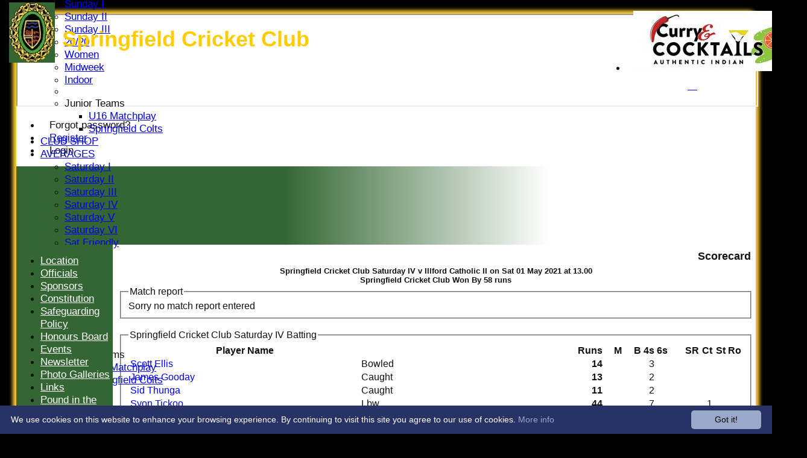

--- FILE ---
content_type: text/html; charset=utf-8
request_url: https://www.springfieldcricketclub.co.uk/scorecard/fixtureID_769713/Saturday-IV-v-Illford-Catholic-II-01-May-2021.aspx
body_size: 15011
content:



<!DOCTYPE html>
<html lang="en">
<head><meta name="viewport" content="width=device-width, initial-scale=1.0" /><title>
	Springfield Cricket Club Saturday IV v Illford Catholic II on Sat 01 May 2021 at 13.00
</title>
    <script src="//ajax.googleapis.com/ajax/libs/jquery/1.12.4/jquery.min.js"></script>
    <script>if (typeof jQuery == "undefined" || !jQuery) { document.write("<scri" + "pt src='/js/jquery/jquery.min.js'></scr" + "ipt>"); }</script> 
    
    <link rel="alternate" href="android-app://com.hitssports.mobile/https/springfieldcc.secure-club.com/.app/" />
    <script type="text/javascript">try { if(top.location.href != self.location.href && self.location.href.indexOf("?template=nomenus.aspx") == -1) self.location.href = self.location.href + ((self.location.href.indexOf("?") == -1) ? "?" : "&") + "template=nomenus.aspx"; } catch(err) {}</script>
    
      <script defer src="/static/font-awesome-pro-5.14.0-web/js/all.min.js"></script>
<meta property='og:image' content='https://images.secure-club.com/clubs/3008/images/logo.jpg?42'>
<meta name="keywords" content="Springfield, Cricket, Chelmsford, Essex, TRippon, SNEL, Essex Cricket, " /><meta name="description" content="Springfield Cricket Club. Based at Coronation Park, Chelmsford. The club has five senior teams on Saturday, two teams on a Sunday and a T20 side. Our junior section runs teams of all ages from 6 years to U16s." /><link rel="canonical" href="https://www.springfieldcricketclub.co.uk/scorecard/fixtureID_769713/Saturday-IV-v-Illford-Catholic-II-01-May-2021.aspx" /><meta property="og:image" content="https://images.secure-club.com/clubs/3008/images/logo.jpg.ashx?height=50&width=50&mode=crop&anchor=topleft"/><link href="/Telerik.Web.UI.WebResource.axd?d=2BenhyP6HvYl_lMxhUn0bIRhUwodhOhEoVD015MjYqGIw1m9naOXq4ifpG26CQ8b0tzlFRdtocotB89N5Wnq7orO9hpsD2LEs9p6VZ51lg7CiR7rsD5LQmzkWYKa6V8AKQ9L5A2&amp;t=638841090637275692&amp;compress=1&amp;_TSM_CombinedScripts_=%3b%3bTelerik.Web.UI%2c+Version%3d2022.1.119.45%2c+Culture%3dneutral%2c+PublicKeyToken%3d121fae78165ba3d4%3aen-US%3af00be9f9-5d75-4a4b-891e-b5c0e5b2a8e2%3ad7e35272%3a505983de%3ae347b32f%3a45085116%3aa957bcf1%3af8b93e4e%3a48964ffa%3a62e8a487%3a9503e2d4%3a5675d0e5%3bTelerik.Web.UI.Skins%2c+Version%3d2022.1.119.45%2c+Culture%3dneutral%2c+PublicKeyToken%3d121fae78165ba3d4%3aen-US%3a96380a36-4789-4fbe-8cb1-e1b26e46429a%3aae4c6e14%3a121ed8d2%3a92e453b8%3aa01ec6e1%3a87923907" type="text/css" rel="stylesheet" /><link href="/bundles/rn-?v=KYffLRa7wzwouxXGvM4ZrsCn7H9zwTa5sI5uo9Y7Szw1" rel="stylesheet"/>
</head>
<body id="hsbody" class="fullwidth nobgfieldset">
    <form method="post" action="./saturday-iv-v-illford-catholic-ii-01-may-2021.aspx" id="Form1" class="scorecard hasnavigation">
<div class="aspNetHidden">
<input type="hidden" name="ctl06_TSM" id="ctl06_TSM" value="" />
<input type="hidden" name="RadStyleSheetManager1_TSSM" id="RadStyleSheetManager1_TSSM" value="" />
<input type="hidden" name="__EVENTTARGET" id="__EVENTTARGET" value="" />
<input type="hidden" name="__EVENTARGUMENT" id="__EVENTARGUMENT" value="" />

</div>

<script type="text/javascript">
//<![CDATA[
var theForm = document.forms['Form1'];
function __doPostBack(eventTarget, eventArgument) {
    if (!theForm.onsubmit || (theForm.onsubmit() != false)) {
        theForm.__EVENTTARGET.value = eventTarget;
        theForm.__EVENTARGUMENT.value = eventArgument;
        theForm.submit();
    }
}
//]]>
</script>


<script src="/WebResource.axd?d=AiombcmZAvzXx-iIe4201mqBg9lVPdsYYrnTmJvr6rkIT8Mmo2pYy0iptK6hr3fwTuM-UJaeNmdxyg9ElkBYgTj1atw1&amp;t=638901572248157332" type="text/javascript"></script>


<script src="/Telerik.Web.UI.WebResource.axd?_TSM_HiddenField_=ctl06_TSM&amp;compress=1&amp;_TSM_CombinedScripts_=%3b%3bSystem.Web.Extensions%2c+Version%3d4.0.0.0%2c+Culture%3dneutral%2c+PublicKeyToken%3d31bf3856ad364e35%3aen-US%3aa8328cc8-0a99-4e41-8fe3-b58afac64e45%3aea597d4b%3ab25378d2%3bTelerik.Web.UI%3aen-US%3af00be9f9-5d75-4a4b-891e-b5c0e5b2a8e2%3a16e4e7cd%3a365331c3%3a24ee1bba%3a33715776%3a4877f69a%3a86526ba7%3aed16cbdc%3a88144a7a%3ac128760b%3a1e771326%3a8c2d243e%3ab2e06756%3a19620875%3a3f6e8f3f%3ae330518b%3a2003d0b8%3ac8618e41%3a1a73651d%3a16d8629e%3a58366029" type="text/javascript"></script><link href="/bundles/public?v=w6eUVYq6f9v0-B8CebT_XZ2uGF8WY2MU1fIpi372Qro1" rel="stylesheet"/>
<link rel='stylesheet' href='https://images.secure-club.com/clubs/3008/css/1.1.1882-live-2901182615.min.css' /><script type="text/javascript">
//<![CDATA[
Sys.WebForms.PageRequestManager._initialize('ctl06', 'Form1', ['tRadAjaxManager1SU',''], [], [], 90, '');
//]]>
</script>

		    <div id="formdecorator" class="RadFormDecorator" style="display:none;">
	<!-- 2022.1.119.45 --><script type="text/javascript">
//<![CDATA[

if (typeof(WebForm_AutoFocus) != 'undefined' && !isWebFormAutoFocusMethodCalled)
{   
	var old_WebForm_AutoFocus = WebForm_AutoFocus;
	WebForm_AutoFocus = function(arg)
	{
		Sys.Application.add_load(function()
		{            
			old_WebForm_AutoFocus(arg);
			WebForm_AutoFocus = old_WebForm_AutoFocus;
		});
	}
    var isWebFormAutoFocusMethodCalled = true;
}
if (typeof(Telerik) != 'undefined' && Type.isNamespace(Telerik.Web))
{
	if (Telerik.Web.UI.RadFormDecorator)
	{
		Telerik.Web.UI.RadFormDecorator.initializePage("formdecorator", "", "Telerik", 63863);
	}
}
//]]>
</script><input id="formdecorator_ClientState" name="formdecorator_ClientState" type="hidden" />
</div>
            <div id="RadAjaxManager1SU">
	<span id="RadAjaxManager1" style="display:none;"></span>
</div>
            <div id="AjaxLoadingPanel1" class="RadAjax RadAjax_Telerik" style="display:none;background-color:#CCCCCC;height:400px;width:100%;">
	<div class="raDiv">

	</div><div class="raColor raTransp">

	</div>
</div>
              
            
            <div id="maincontainer" class="Chrome rounded">
            
				<div class="container" id="borders">
					
<div id="pnlLogin" class="" data-url="https://www.springfieldcricketclub.co.uk">
    <span class="close"><i class="fa fa-2x fa-window-close" aria-hidden="true"></i></span>
    <iframe src="" width="100%"></iframe>
</div>
<script>
    function OnNodeExpanded(sender, args) {
        var slide = $(".lnkLogout, .lnkLogin").first().closest(".rnvSlide");
        var w = slide.width();
        var nav = sender.get_element();
        var navright = $(nav).offset().left + $(nav).width();
        if (navright > $(window).width()) {
            slide.css("left", "");
            slide.css("right", "0px");
        } else {
            slide.css("right", "");
            slide.css("left", navright - slide.width() + "px");
        }
    }
</script>

<div id="LoginTable_mynav" class="RadNavigation RadNavigation_Telerik mymenu">
	<div class="rnvRootGroupWrapper">
		<ul class="rnvRootGroup rnvGroup">
			<li class="rnvItem rnvFirst lnkForgot forgotPassword"><span class="rnvRootLink rnvLink" title="Already received your password but forgotten it?  Click here for a reminder"><span class="rnvText"><i class='fa fa-question' aria-hidden='true'></i> Forgot password?</span></span></li><li class="rnvItem"><a class="rnvRootLink rnvLink" title="If you are a member of our club, and haven&#39;t already done so click here to register" href="/register/default.aspx"><span class="rnvText"><i class='fa fa-pencil-alt' aria-hidden='true'></i> Register</span></a></li><li class="rnvItem rnvLast lnkLogin mynavsub"><span class="rnvRootLink rnvLink"><span class="rnvText"><i class='fa fa-sign-in' aria-hidden='true'></i> Login</span></span></li>
		</ul>
	</div><div class="rnvHiddenGroups">
		
	</div><input id="LoginTable_mynav_ClientState" name="LoginTable_mynav_ClientState" type="hidden" />
</div> 

					<div id="topsection">
						<div class="topbar" id="topbar">

<style type="text/css">
.adbanner .radr_clipRegion  {
    background-color: transparent !important; 
}
#clubname { padding-right: 330px; }
</style>
<div class="contacts">
    
    <a id="Top1_twitterlink" class="twitter" title="Follow us on Twitter" href="https://twitter.com/Springfield_CC" target="_blank"><i class="fab fa-twitter fa-2x"></i></a>
     
       <a href="/contact/default.aspx" class="contact" title="Contact Springfield Cricket Club">
            <span class='fa-layers fa-fw'><i class="fa fa-envelope fa-2x shadow" data-fa-transform="grow-1"></i><i class="fa fa-envelope fa-2x"></i></span></a>
       <a href="/location/default.aspx" class="location" title="Find Springfield Cricket Club">
           <span class='fa-layers fa-fw'><i class="fa fa-map fa-2x shadow" data-fa-transform="grow-1"></i><i class="fa fa-map fa-2x"></i></span></a>
     
</div>
<div id="topleft" class="left" style="min-height: 100px; max-height: 150px;">
    <h1>
        <a id="Top1_lnkLogo" href="/"><img id="Top1_clublogo" src="https://images.secure-club.com/clubs/3008/images/logo.jpg?42" alt="Springfield Cricket Club" /></a>
        <span id="clubname">Springfield Cricket Club</span>
    </h1>
</div>

<div id="topright" style="float:right; text-align: center; padding: 2px;">
    <div id="Top1_topAdvertising" class="RadRotator RadRotator_Default sponsor" style="height:100px;width:300px;">
	<div class="rrRelativeWrapper">
		<div class="rrClipRegion">
			<ul class="rrItemsList">
				<li class="rrItem" style="height:100px;width:300px;"><div id="Top1_topAdvertising_i0">
					
            <a title="Curry and Cocktails" target="advert" href="/static/sponsor.aspx?id=11697">
                <img style="border: 0" src="https://images.secure-club.com/sponsorlogo.ashx?id=/clubs/3008/sponsor/11697_top.jpeg" alt="Curry and Cocktails" />
            </a>
        
				</div></li>
			</ul>
		</div><a class="rrButton rrButtonUp p-icon p-i-arrow-up" href="javascript:void(0);">&nbsp;</a><a class="rrButton rrButtonLeft p-icon p-i-arrow-left" href="javascript:void(0);">&nbsp;</a><a class="rrButton rrButtonRight p-icon p-i-arrow-right" href="javascript:void(0);">&nbsp;</a><a class="rrButton rrButtonDown p-icon p-i-arrow-down" href="javascript:void(0);">&nbsp;</a>
	</div><input id="Top1_topAdvertising_ClientState" name="Top1_topAdvertising_ClientState" type="hidden" />
</div>
</div></div>
			            
                            <div class="topMenu " id="menubar">
                            

<div id="Topmenu1_pnlTopMenu" style="position: relative; min-height: 20px;">
	

<div tabindex="0" id="Topmenu1_topMenu" class="RadMenu RadMenu_Telerik rmSized" style="width:100%;min-height: 20px; z-index: 1;">
		<ul class="rmRootGroup rmHorizontal">
			<li class="rmItem rmFirst"><a class="rmLink rmRootLink" href="/default.aspx">HOME</a></li><li class="rmItem "><a class="rmLink rmRootLink" href="/history/default.aspx">HISTORY</a></li><li class="rmItem "><a class="rmLink rmRootLink" href="/news/default.aspx">NEWS</a></li><li class="rmItem "><a class="rmLink rmRootLink" href="/fixtures/default.aspx">FIXTURES</a><div class="rmSlide">
				<ul class="rmVertical rmGroup rmLevel1">
					<li class="rmItem rmFirst"><a class="rmLink" href="/fixtures/teamid_8702/Saturday-I.aspx">Saturday I</a></li><li class="rmItem "><a class="rmLink" href="/fixtures/teamid_8335/Saturday-II.aspx">Saturday II</a></li><li class="rmItem "><a class="rmLink" href="/fixtures/teamid_8703/Saturday-III.aspx">Saturday III</a></li><li class="rmItem "><a class="rmLink" href="/fixtures/teamid_8704/Saturday-IV.aspx">Saturday IV</a></li><li class="rmItem "><a class="rmLink" href="/fixtures/teamid_16486/Saturday-V.aspx">Saturday V</a></li><li class="rmItem "><a class="rmLink" href="/fixtures/teamid_17939/Saturday-VI.aspx">Saturday VI</a></li><li class="rmItem "><a class="rmLink" href="/fixtures/teamid_15067/Sat-Friendly.aspx">Sat Friendly</a></li><li class="rmItem "><a class="rmLink" href="/fixtures/teamid_8334/Sunday-I.aspx">Sunday I</a></li><li class="rmItem "><a class="rmLink" href="/fixtures/teamid_8705/Sunday-II.aspx">Sunday II</a></li><li class="rmItem "><a class="rmLink" href="/fixtures/teamid_17296/Sunday-III.aspx">Sunday III</a></li><li class="rmItem "><a class="rmLink" href="/fixtures/teamid_13004/2020.aspx">20/20</a></li><li class="rmItem "><a class="rmLink" href="/fixtures/teamid_19458/Women-.aspx">Women </a></li><li class="rmItem "><a class="rmLink" href="/fixtures/teamid_13076/Midweek.aspx">Midweek</a></li><li class="rmItem "><a class="rmLink" href="/fixtures/teamid_18292/Indoor.aspx">Indoor</a></li><li class="rmItem rmSeparator"></li><li class="rmItem rmLast"><span class="rmLink" tabindex="0">Junior Teams</span><div class="rmSlide">
						<ul class="rmVertical rmGroup rmLevel2">
							<li class="rmItem rmFirst"><a class="rmLink" href="/fixtures/teamid_17524/U16-Matchplay.aspx">U16 Matchplay</a></li><li class="rmItem rmLast"><a class="rmLink" href="/fixtures/teamid_13939/Springfield-Colts.aspx">Springfield Colts</a></li>
						</ul>
					</div></li>
				</ul>
			</div></li><li class="rmItem "><a class="rmLink rmRootLink" href="/team/default.aspx">TEAMS</a><div class="rmSlide">
				<ul class="rmVertical rmGroup rmLevel1">
					<li class="rmItem rmFirst"><a class="rmLink" href="/team/teamid_8702/Saturday-I.aspx">Saturday I</a></li><li class="rmItem "><a class="rmLink" href="/team/teamid_8335/Saturday-II.aspx">Saturday II</a></li><li class="rmItem "><a class="rmLink" href="/team/teamid_8703/Saturday-III.aspx">Saturday III</a></li><li class="rmItem "><a class="rmLink" href="/team/teamid_8704/Saturday-IV.aspx">Saturday IV</a></li><li class="rmItem "><a class="rmLink" href="/team/teamid_16486/Saturday-V.aspx">Saturday V</a></li><li class="rmItem "><a class="rmLink" href="/team/teamid_17939/Saturday-VI.aspx">Saturday VI</a></li><li class="rmItem "><a class="rmLink" href="/team/teamid_15067/Sat-Friendly.aspx">Sat Friendly</a></li><li class="rmItem "><a class="rmLink" href="/team/teamid_8334/Sunday-I.aspx">Sunday I</a></li><li class="rmItem "><a class="rmLink" href="/team/teamid_8705/Sunday-II.aspx">Sunday II</a></li><li class="rmItem "><a class="rmLink" href="/team/teamid_17296/Sunday-III.aspx">Sunday III</a></li><li class="rmItem "><a class="rmLink" href="/team/teamid_13004/2020.aspx">20/20</a></li><li class="rmItem "><a class="rmLink" href="/team/teamid_19458/Women-.aspx">Women </a></li><li class="rmItem "><a class="rmLink" href="/team/teamid_13076/Midweek.aspx">Midweek</a></li><li class="rmItem "><a class="rmLink" href="/team/teamid_18292/Indoor.aspx">Indoor</a></li><li class="rmItem rmSeparator"></li><li class="rmItem rmLast"><span class="rmLink" tabindex="0">Junior Teams</span><div class="rmSlide">
						<ul class="rmVertical rmGroup rmLevel2">
							<li class="rmItem rmFirst"><a class="rmLink" href="/team/teamid_17524/U16-Matchplay.aspx">U16 Matchplay</a></li><li class="rmItem rmLast"><a class="rmLink" href="/team/teamid_13939/Springfield-Colts.aspx">Springfield Colts</a></li>
						</ul>
					</div></li>
				</ul>
			</div></li><li class="rmItem "><a class="rmLink rmRootLink" target="_blank" href="https://www.fentonsportsonline.com/collections/springfield-cc?page=1">CLUB SHOP</a></li><li class="rmItem "><a class="rmLink rmRootLink" href="/averages/default.aspx">AVERAGES</a><div class="rmSlide">
				<ul class="rmVertical rmGroup rmLevel1">
					<li class="rmItem rmFirst"><a class="rmLink" href="/averages/teamid_8702/Saturday-I.aspx">Saturday I</a></li><li class="rmItem "><a class="rmLink" href="/averages/teamid_8335/Saturday-II.aspx">Saturday II</a></li><li class="rmItem "><a class="rmLink" href="/averages/teamid_8703/Saturday-III.aspx">Saturday III</a></li><li class="rmItem "><a class="rmLink" href="/averages/teamid_8704/Saturday-IV.aspx">Saturday IV</a></li><li class="rmItem "><a class="rmLink" href="/averages/teamid_16486/Saturday-V.aspx">Saturday V</a></li><li class="rmItem "><a class="rmLink" href="/averages/teamid_17939/Saturday-VI.aspx">Saturday VI</a></li><li class="rmItem "><a class="rmLink" href="/averages/teamid_15067/Sat-Friendly.aspx">Sat Friendly</a></li><li class="rmItem "><a class="rmLink" href="/averages/teamid_8334/Sunday-I.aspx">Sunday I</a></li><li class="rmItem "><a class="rmLink" href="/averages/teamid_8705/Sunday-II.aspx">Sunday II</a></li><li class="rmItem "><a class="rmLink" href="/averages/teamid_17296/Sunday-III.aspx">Sunday III</a></li><li class="rmItem "><a class="rmLink" href="/averages/teamid_13004/2020.aspx">20/20</a></li><li class="rmItem "><a class="rmLink" href="/averages/teamid_19458/Women-.aspx">Women </a></li><li class="rmItem "><a class="rmLink" href="/averages/teamid_13076/Midweek.aspx">Midweek</a></li><li class="rmItem "><a class="rmLink" href="/averages/teamid_18292/Indoor.aspx">Indoor</a></li><li class="rmItem rmSeparator"></li><li class="rmItem rmLast"><span class="rmLink" tabindex="0">Junior Teams</span><div class="rmSlide">
						<ul class="rmVertical rmGroup rmLevel2">
							<li class="rmItem rmFirst"><a class="rmLink" href="/averages/teamid_17524/U16-Matchplay.aspx">U16 Matchplay</a></li><li class="rmItem rmLast"><a class="rmLink" href="/averages/teamid_13939/Springfield-Colts.aspx">Springfield Colts</a></li>
						</ul>
					</div></li>
				</ul>
			</div></li><li class="rmItem "><a class="rmLink rmRootLink" href="/stats/default.aspx">STATS</a></li><li class="rmItem "><a class="rmLink rmRootLink" href="https://www.springfieldcricketclub.co.uk/pages/page_35236/Colts-Cricket.aspx?edit=true">COLTS</a></li><li class="rmItem rmLast"><a class="rmLink rmRootLink" href="/contact/default.aspx">CONTACT</a></li>
		</ul><input id="Topmenu1_topMenu_ClientState" name="Topmenu1_topMenu_ClientState" type="hidden" />
	</div>

</div>
<div class="clr"></div>


                            
					        </div>
			            
                    </div>
                    
                    <div id="columns">
						<div id="contentcolumn" class="middle column">
                            <div id="Aspcontent1_contentMain" class="bodycontent">
	
    <h2 id="Aspcontent1_h2PageTitle" class="pageheading" align="right"> Scorecard</h2>
    
    <div id="Aspcontent1_preContent">
		
<style type="text/css">
.scorecard h3 {
    margin-top: 20px;
}
.result {
    text-align: center;
    font-size: 13px;
}
.extras { font-weight: normal !Important; font-style: italic; }
</style>
<h2 class="result">Springfield Cricket Club Saturday IV v Illford Catholic II on Sat 01 May 2021 at 13.00<br/>Springfield Cricket Club Won By 58 runs</h2>

<fieldset><legend>Match report</legend>
Sorry no match report entered
</fieldset>

<br />
<div class="scorecard">
	
        
        <fieldset>
			<legend>Springfield Cricket Club Saturday IV Batting </legend>        
			
            <div id="Aspcontent1_ctl00_repInningsBatFirst_ctl00_grdBatting" class="RadGrid RadGrid_Telerik">

		<table class="rgMasterTable" id="Aspcontent1_ctl00_repInningsBatFirst_ctl00_grdBatting_ctl00" style="width:100%;table-layout:auto;empty-cells:show;">
			<colgroup>
		<col  />
		<col  />
		<col style="width:60px" />
		<col style="width:30px" />
		<col style="width:30px" />
		<col style="width:20px" />
		<col style="width:20px" />
		<col style="width:50px" />
		<col style="width:20px" />
		<col style="width:20px" />
		<col style="width:20px" />
	</colgroup>
<thead>
				<tr>
					<th scope="col" class="rgHeader">Player Name</th><th scope="col" class="rgHeader">&nbsp;</th><th scope="col" title="Runs scored" class="rgHeader" style="text-align:right;">Runs</th><th scope="col" title="Minutes" class="hide-mob rgHeader" style="text-align:right;">M</th><th scope="col" title="Balls faced" class="hide-mob rgHeader" style="text-align:right;">B</th><th scope="col" class="hide-mob rgHeader" style="text-align:right;">4s</th><th scope="col" class="hide-mob rgHeader" style="text-align:right;">6s</th><th scope="col" title="Strike rate" class="hide-mob rgHeader" style="text-align:right;">SR</th><th scope="col" title="Catches" class="hide-mob rgHeader" style="text-align:right;">Ct</th><th scope="col" title="Stumpings" class="hide-mob rgHeader" style="text-align:right;">St</th><th scope="col" title="Run outs" class="hide-mob rgHeader" style="text-align:right;">Ro</th>
				</tr>
			</thead><tfoot>
				<tr class="rgFooter" style="font-weight:bold;">
					<td><div class="extras">extras</div>TOTAL :</td><td><div class="extras">&nbsp;</div>for 8 wickets</td><td><div class="extras">0</div>246</td><td class="hide-mob">&nbsp;</td><td class="hide-mob">&nbsp;</td><td class="hide-mob">&nbsp;</td><td class="hide-mob">&nbsp;</td><td class="hide-mob">&nbsp;</td><td class="hide-mob">&nbsp;</td><td class="hide-mob">&nbsp;</td><td class="hide-mob">&nbsp;</td>
				</tr>
			</tfoot><tbody>
			<tr class="rgRow" id="Aspcontent1_ctl00_repInningsBatFirst_ctl00_grdBatting_ctl00__0">
				<td><a href="/memberprofile/memberID_145133/Scott-Ellis.aspx">Scott Ellis</a></td><td>
								Bowled&nbsp;	
							</td><td align="right" style="font-weight:bold;">14</td><td class="hide-mob" align="right">
                                		
                            </td><td class="hide-mob" align="right">
                                		
                            </td><td class="hide-mob" align="right">
                                3		
                            </td><td class="hide-mob" align="right">
                                		
                            </td><td class="hide-mob" align="right">
                                		
                            </td><td class="hide-mob" align="right">
										
							</td><td class="hide-mob" align="right">
									
							</td><td class="hide-mob" align="right">
									
							</td>
			</tr><tr class="rgAltRow" id="Aspcontent1_ctl00_repInningsBatFirst_ctl00_grdBatting_ctl00__1">
				<td><a href="/memberprofile/memberID_143492/James-Gooday.aspx">James Gooday</a></td><td>
								Caught&nbsp;	
							</td><td align="right" style="font-weight:bold;">13</td><td class="hide-mob" align="right">
                                		
                            </td><td class="hide-mob" align="right">
                                		
                            </td><td class="hide-mob" align="right">
                                2		
                            </td><td class="hide-mob" align="right">
                                		
                            </td><td class="hide-mob" align="right">
                                		
                            </td><td class="hide-mob" align="right">
										
							</td><td class="hide-mob" align="right">
									
							</td><td class="hide-mob" align="right">
									
							</td>
			</tr><tr class="rgRow" id="Aspcontent1_ctl00_repInningsBatFirst_ctl00_grdBatting_ctl00__2">
				<td><a href="/memberprofile/memberID_337054/Sid-Thunga.aspx">Sid Thunga</a></td><td>
								Caught&nbsp;	
							</td><td align="right" style="font-weight:bold;">11</td><td class="hide-mob" align="right">
                                		
                            </td><td class="hide-mob" align="right">
                                		
                            </td><td class="hide-mob" align="right">
                                2		
                            </td><td class="hide-mob" align="right">
                                		
                            </td><td class="hide-mob" align="right">
                                		
                            </td><td class="hide-mob" align="right">
										
							</td><td class="hide-mob" align="right">
									
							</td><td class="hide-mob" align="right">
									
							</td>
			</tr><tr class="rgAltRow" id="Aspcontent1_ctl00_repInningsBatFirst_ctl00_grdBatting_ctl00__3">
				<td><a href="/memberprofile/memberID_318830/Syon-Tickoo.aspx">Syon Tickoo</a></td><td>
								Lbw&nbsp;	
							</td><td align="right" style="font-weight:bold;">44</td><td class="hide-mob" align="right">
                                		
                            </td><td class="hide-mob" align="right">
                                		
                            </td><td class="hide-mob" align="right">
                                7		
                            </td><td class="hide-mob" align="right">
                                		
                            </td><td class="hide-mob" align="right">
                                		
                            </td><td class="hide-mob" align="right">
								1		
							</td><td class="hide-mob" align="right">
									
							</td><td class="hide-mob" align="right">
									
							</td>
			</tr><tr class="rgRow" id="Aspcontent1_ctl00_repInningsBatFirst_ctl00_grdBatting_ctl00__4">
				<td><a href="/memberprofile/memberID_201823/David-Lloyd.aspx">David Lloyd</a></td><td>
								Caught&nbsp;	
							</td><td align="right" style="font-weight:bold;">6</td><td class="hide-mob" align="right">
                                		
                            </td><td class="hide-mob" align="right">
                                		
                            </td><td class="hide-mob" align="right">
                                1		
                            </td><td class="hide-mob" align="right">
                                		
                            </td><td class="hide-mob" align="right">
                                		
                            </td><td class="hide-mob" align="right">
										
							</td><td class="hide-mob" align="right">
									
							</td><td class="hide-mob" align="right">
									
							</td>
			</tr><tr class="rgAltRow" id="Aspcontent1_ctl00_repInningsBatFirst_ctl00_grdBatting_ctl00__5">
				<td><a href="/memberprofile/memberID_230608/Ryan-Harvey.aspx">Ryan Harvey</a></td><td>
								Lbw&nbsp;	
							</td><td align="right" style="font-weight:bold;">9</td><td class="hide-mob" align="right">
                                		
                            </td><td class="hide-mob" align="right">
                                		
                            </td><td class="hide-mob" align="right">
                                1		
                            </td><td class="hide-mob" align="right">
                                		
                            </td><td class="hide-mob" align="right">
                                		
                            </td><td class="hide-mob" align="right">
										
							</td><td class="hide-mob" align="right">
									
							</td><td class="hide-mob" align="right">
									
							</td>
			</tr><tr class="rgRow" id="Aspcontent1_ctl00_repInningsBatFirst_ctl00_grdBatting_ctl00__6">
				<td><a href="/memberprofile/memberID_142851/Tom-Mean.aspx">Tom Mean</a></td><td>
								Not Out&nbsp;	
							</td><td align="right" style="font-weight:bold;">65</td><td class="hide-mob" align="right">
                                		
                            </td><td class="hide-mob" align="right">
                                		
                            </td><td class="hide-mob" align="right">
                                6		
                            </td><td class="hide-mob" align="right">
                                1		
                            </td><td class="hide-mob" align="right">
                                		
                            </td><td class="hide-mob" align="right">
										
							</td><td class="hide-mob" align="right">
									
							</td><td class="hide-mob" align="right">
									
							</td>
			</tr><tr class="rgAltRow" id="Aspcontent1_ctl00_repInningsBatFirst_ctl00_grdBatting_ctl00__7">
				<td><a href="/memberprofile/memberID_317022/Harry-Lloyd.aspx">Harry Lloyd</a></td><td>
								Caught&nbsp;	
							</td><td align="right" style="font-weight:bold;">33</td><td class="hide-mob" align="right">
                                		
                            </td><td class="hide-mob" align="right">
                                		
                            </td><td class="hide-mob" align="right">
                                5		
                            </td><td class="hide-mob" align="right">
                                		
                            </td><td class="hide-mob" align="right">
                                		
                            </td><td class="hide-mob" align="right">
										
							</td><td class="hide-mob" align="right">
									
							</td><td class="hide-mob" align="right">
									
							</td>
			</tr><tr class="rgRow" id="Aspcontent1_ctl00_repInningsBatFirst_ctl00_grdBatting_ctl00__8">
				<td><a href="/memberprofile/memberID_314377/Josh-Vince.aspx">Josh Vince</a></td><td>
								Run out&nbsp;	
							</td><td align="right" style="font-weight:bold;">0</td><td class="hide-mob" align="right">
                                		
                            </td><td class="hide-mob" align="right">
                                		
                            </td><td class="hide-mob" align="right">
                                		
                            </td><td class="hide-mob" align="right">
                                		
                            </td><td class="hide-mob" align="right">
                                		
                            </td><td class="hide-mob" align="right">
										
							</td><td class="hide-mob" align="right">
									
							</td><td class="hide-mob" align="right">
									
							</td>
			</tr><tr class="rgAltRow" id="Aspcontent1_ctl00_repInningsBatFirst_ctl00_grdBatting_ctl00__9">
				<td><a href="/memberprofile/memberID_316597/Adam-Warne.aspx">Adam Warne</a></td><td>
								Not Out&nbsp;	
							</td><td align="right" style="font-weight:bold;">7</td><td class="hide-mob" align="right">
                                		
                            </td><td class="hide-mob" align="right">
                                		
                            </td><td class="hide-mob" align="right">
                                1		
                            </td><td class="hide-mob" align="right">
                                		
                            </td><td class="hide-mob" align="right">
                                		
                            </td><td class="hide-mob" align="right">
										
							</td><td class="hide-mob" align="right">
									
							</td><td class="hide-mob" align="right">
								1	
							</td>
			</tr><tr class="rgRow" id="Aspcontent1_ctl00_repInningsBatFirst_ctl00_grdBatting_ctl00__10">
				<td><a href="/memberprofile/memberID_278599/Teddy-Ashurst.aspx">Teddy Ashurst</a></td><td>
								&nbsp;	
							</td><td align="right" style="font-weight:bold;"></td><td class="hide-mob" align="right">
                                		
                            </td><td class="hide-mob" align="right">
                                		
                            </td><td class="hide-mob" align="right">
                                		
                            </td><td class="hide-mob" align="right">
                                		
                            </td><td class="hide-mob" align="right">
                                		
                            </td><td class="hide-mob" align="right">
										
							</td><td class="hide-mob" align="right">
									
							</td><td class="hide-mob" align="right">
									
							</td>
			</tr>
			</tbody>

		</table><div id="Aspcontent1_ctl00_repInningsBatFirst_ctl00_grdBatting_SharedCalendarContainer" style="display:none;">

		</div><input id="Aspcontent1_ctl00_repInningsBatFirst_ctl00_grdBatting_ClientState" name="Aspcontent1_ctl00_repInningsBatFirst_ctl00_grdBatting_ClientState" type="hidden" />	</div>
		

			<br />
			<h3>Illford Catholic II Bowling </h3>			
			<div id="Aspcontent1_ctl00_repInningsBatFirst_ctl00_grdOppoBowling" class="RadGrid RadGrid_Telerik">

		<table class="rgMasterTable" id="Aspcontent1_ctl00_repInningsBatFirst_ctl00_grdOppoBowling_ctl00" style="width:100%;table-layout:auto;empty-cells:show;">
			<colgroup>
		<col  />
		<col  />
		<col  />
		<col  />
		<col  />
		<col  />
		<col  />
	</colgroup>
<thead>
				<tr>
					<th scope="col" class="rgHeader">Player name</th><th scope="col" class="rgHeader">Overs</th><th scope="col" class="rgHeader">Maidens</th><th scope="col" class="rgHeader">Runs</th><th scope="col" class="rgHeader">Wickets</th><th scope="col" class="hide-mob rgHeader">Average</th><th scope="col" class="hide-mob rgHeader">Economy</th>
				</tr>
			</thead><tbody>
			<tr class="rgNoRecords">
				<td colspan="7" style="text-align:left;"><div>No records to display.</div></td>
			</tr>
			</tbody>

		</table><div id="Aspcontent1_ctl00_repInningsBatFirst_ctl00_grdOppoBowling_SharedCalendarContainer" style="display:none;">

		</div><input id="Aspcontent1_ctl00_repInningsBatFirst_ctl00_grdOppoBowling_ClientState" name="Aspcontent1_ctl00_repInningsBatFirst_ctl00_grdOppoBowling_ClientState" type="hidden" />	</div>
		
	    </fieldset>
    	<br />
    	<fieldset>
			<legend>Illford Catholic II Batting </legend>     
			<div id="Aspcontent1_ctl00_repInningsBatFirst_ctl00_grdOppoBatting" class="RadGrid RadGrid_Telerik">

		<table class="rgMasterTable" id="Aspcontent1_ctl00_repInningsBatFirst_ctl00_grdOppoBatting_ctl00" style="width:100%;table-layout:auto;empty-cells:show;">
			<colgroup>
		<col  />
		<col  />
		<col style="width:150px" />
		<col  />
		<col  />
		<col  />
		<col  />
		<col  />
	</colgroup>
<thead>
				<tr>
					<th scope="col" class="rgHeader">Player name</th><th scope="col" class="rgHeader">&nbsp;</th><th scope="col" class="rgHeader">R</th><th scope="col" class="hide-mob rgHeader">M</th><th scope="col" class="hide-mob rgHeader">B</th><th scope="col" class="hide-mob rgHeader">4s</th><th scope="col" class="hide-mob rgHeader">6s</th><th scope="col" class="hide-mob rgHeader">SR</th>
				</tr>
			</thead><tfoot>
				<tr class="rgFooter" style="font-weight:bold;">
					<td><div class="extras">extras</div>TOTAL :</td><td><div class="extras">&nbsp;</div>for 10 wickets</td><td><div class="extras">0</div>190 (40.4 overs)</td><td class="hide-mob">&nbsp;</td><td class="hide-mob">&nbsp;</td><td class="hide-mob">&nbsp;</td><td class="hide-mob">&nbsp;</td><td class="hide-mob">&nbsp;</td>
				</tr>
			</tfoot><tbody>
			<tr class="rgRow" id="Aspcontent1_ctl00_repInningsBatFirst_ctl00_grdOppoBatting_ctl00__0">
				<td>&nbsp;</td><td>
								&nbsp	
							</td><td></td><td class="hide-mob">
                                		
                            </td><td class="hide-mob">
                                		
                            </td><td class="hide-mob">
                                		
                            </td><td class="hide-mob">
                                		
                            </td><td class="hide-mob">
                                		
                            </td>
			</tr><tr class="rgAltRow" id="Aspcontent1_ctl00_repInningsBatFirst_ctl00_grdOppoBatting_ctl00__1">
				<td>&nbsp;</td><td>
								&nbsp	
							</td><td></td><td class="hide-mob">
                                		
                            </td><td class="hide-mob">
                                		
                            </td><td class="hide-mob">
                                		
                            </td><td class="hide-mob">
                                		
                            </td><td class="hide-mob">
                                		
                            </td>
			</tr><tr class="rgRow" id="Aspcontent1_ctl00_repInningsBatFirst_ctl00_grdOppoBatting_ctl00__2">
				<td>&nbsp;</td><td>
								&nbsp	
							</td><td></td><td class="hide-mob">
                                		
                            </td><td class="hide-mob">
                                		
                            </td><td class="hide-mob">
                                		
                            </td><td class="hide-mob">
                                		
                            </td><td class="hide-mob">
                                		
                            </td>
			</tr><tr class="rgAltRow" id="Aspcontent1_ctl00_repInningsBatFirst_ctl00_grdOppoBatting_ctl00__3">
				<td>&nbsp;</td><td>
								&nbsp	
							</td><td></td><td class="hide-mob">
                                		
                            </td><td class="hide-mob">
                                		
                            </td><td class="hide-mob">
                                		
                            </td><td class="hide-mob">
                                		
                            </td><td class="hide-mob">
                                		
                            </td>
			</tr><tr class="rgRow" id="Aspcontent1_ctl00_repInningsBatFirst_ctl00_grdOppoBatting_ctl00__4">
				<td>&nbsp;</td><td>
								&nbsp	
							</td><td></td><td class="hide-mob">
                                		
                            </td><td class="hide-mob">
                                		
                            </td><td class="hide-mob">
                                		
                            </td><td class="hide-mob">
                                		
                            </td><td class="hide-mob">
                                		
                            </td>
			</tr><tr class="rgAltRow" id="Aspcontent1_ctl00_repInningsBatFirst_ctl00_grdOppoBatting_ctl00__5">
				<td>&nbsp;</td><td>
								&nbsp	
							</td><td></td><td class="hide-mob">
                                		
                            </td><td class="hide-mob">
                                		
                            </td><td class="hide-mob">
                                		
                            </td><td class="hide-mob">
                                		
                            </td><td class="hide-mob">
                                		
                            </td>
			</tr><tr class="rgRow" id="Aspcontent1_ctl00_repInningsBatFirst_ctl00_grdOppoBatting_ctl00__6">
				<td>&nbsp;</td><td>
								&nbsp	
							</td><td></td><td class="hide-mob">
                                		
                            </td><td class="hide-mob">
                                		
                            </td><td class="hide-mob">
                                		
                            </td><td class="hide-mob">
                                		
                            </td><td class="hide-mob">
                                		
                            </td>
			</tr><tr class="rgAltRow" id="Aspcontent1_ctl00_repInningsBatFirst_ctl00_grdOppoBatting_ctl00__7">
				<td>&nbsp;</td><td>
								&nbsp	
							</td><td></td><td class="hide-mob">
                                		
                            </td><td class="hide-mob">
                                		
                            </td><td class="hide-mob">
                                		
                            </td><td class="hide-mob">
                                		
                            </td><td class="hide-mob">
                                		
                            </td>
			</tr><tr class="rgRow" id="Aspcontent1_ctl00_repInningsBatFirst_ctl00_grdOppoBatting_ctl00__8">
				<td>&nbsp;</td><td>
								&nbsp	
							</td><td></td><td class="hide-mob">
                                		
                            </td><td class="hide-mob">
                                		
                            </td><td class="hide-mob">
                                		
                            </td><td class="hide-mob">
                                		
                            </td><td class="hide-mob">
                                		
                            </td>
			</tr><tr class="rgAltRow" id="Aspcontent1_ctl00_repInningsBatFirst_ctl00_grdOppoBatting_ctl00__9">
				<td>&nbsp;</td><td>
								&nbsp	
							</td><td></td><td class="hide-mob">
                                		
                            </td><td class="hide-mob">
                                		
                            </td><td class="hide-mob">
                                		
                            </td><td class="hide-mob">
                                		
                            </td><td class="hide-mob">
                                		
                            </td>
			</tr><tr class="rgRow" id="Aspcontent1_ctl00_repInningsBatFirst_ctl00_grdOppoBatting_ctl00__10">
				<td>&nbsp;</td><td>
								&nbsp	
							</td><td></td><td class="hide-mob">
                                		
                            </td><td class="hide-mob">
                                		
                            </td><td class="hide-mob">
                                		
                            </td><td class="hide-mob">
                                		
                            </td><td class="hide-mob">
                                		
                            </td>
			</tr>
			</tbody>

		</table><div id="Aspcontent1_ctl00_repInningsBatFirst_ctl00_grdOppoBatting_SharedCalendarContainer" style="display:none;">

		</div><input id="Aspcontent1_ctl00_repInningsBatFirst_ctl00_grdOppoBatting_ClientState" name="Aspcontent1_ctl00_repInningsBatFirst_ctl00_grdOppoBatting_ClientState" type="hidden" />	</div>
		

		    <br />
			<h3>Springfield Cricket Club Saturday IV Bowling </h3>
			<div id="Aspcontent1_ctl00_repInningsBatFirst_ctl00_grdBowling" class="RadGrid RadGrid_Telerik">

		<table class="rgMasterTable" id="Aspcontent1_ctl00_repInningsBatFirst_ctl00_grdBowling_ctl00" style="width:100%;table-layout:auto;empty-cells:show;">
			<colgroup>
		<col  />
		<col  />
		<col  />
		<col  />
		<col  />
		<col  />
		<col  />
	</colgroup>
<thead>
				<tr>
					<th scope="col" class="rgHeader">Player Name</th><th scope="col" class="rgHeader">Overs</th><th scope="col" class="rgHeader">Maidens</th><th scope="col" class="rgHeader">Runs</th><th scope="col" class="rgHeader">Wickets</th><th scope="col" class="hide-mob rgHeader">Average</th><th scope="col" class="hide-mob rgHeader">Economy</th>
				</tr>
			</thead><tbody>
			<tr class="rgRow" id="Aspcontent1_ctl00_repInningsBatFirst_ctl00_grdBowling_ctl00__0">
				<td><a href="/memberprofile/memberID_316597/Adam-Warne.aspx">Adam Warne</a></td><td>4.0</td><td>0</td><td>22</td><td>0</td><td class="hide-mob">0.00</td><td class="hide-mob">5.50</td>
			</tr><tr class="rgAltRow" id="Aspcontent1_ctl00_repInningsBatFirst_ctl00_grdBowling_ctl00__1">
				<td><a href="/memberprofile/memberID_278599/Teddy-Ashurst.aspx">Teddy Ashurst</a></td><td>9.4</td><td>2</td><td>32</td><td>5</td><td class="hide-mob">6.40</td><td class="hide-mob">3.31</td>
			</tr><tr class="rgRow" id="Aspcontent1_ctl00_repInningsBatFirst_ctl00_grdBowling_ctl00__2">
				<td><a href="/memberprofile/memberID_317022/Harry-Lloyd.aspx">Harry Lloyd</a></td><td>4.0</td><td>0</td><td>16</td><td>1</td><td class="hide-mob">16.00</td><td class="hide-mob">4.00</td>
			</tr><tr class="rgAltRow" id="Aspcontent1_ctl00_repInningsBatFirst_ctl00_grdBowling_ctl00__3">
				<td><a href="/memberprofile/memberID_314377/Josh-Vince.aspx">Josh Vince</a></td><td>10.0</td><td>1</td><td>42</td><td>1</td><td class="hide-mob">42.00</td><td class="hide-mob">4.20</td>
			</tr><tr class="rgRow" id="Aspcontent1_ctl00_repInningsBatFirst_ctl00_grdBowling_ctl00__4">
				<td><a href="/memberprofile/memberID_318830/Syon-Tickoo.aspx">Syon Tickoo</a></td><td>10.0</td><td>2</td><td>39</td><td>2</td><td class="hide-mob">19.50</td><td class="hide-mob">3.90</td>
			</tr><tr class="rgAltRow" id="Aspcontent1_ctl00_repInningsBatFirst_ctl00_grdBowling_ctl00__5">
				<td><a href="/memberprofile/memberID_337054/Sid-Thunga.aspx">Sid Thunga</a></td><td>3.0</td><td>0</td><td>10</td><td>0</td><td class="hide-mob">0.00</td><td class="hide-mob">3.33</td>
			</tr>
			</tbody>

		</table><div id="Aspcontent1_ctl00_repInningsBatFirst_ctl00_grdBowling_SharedCalendarContainer" style="display:none;">

		</div><input id="Aspcontent1_ctl00_repInningsBatFirst_ctl00_grdBowling_ClientState" name="Aspcontent1_ctl00_repInningsBatFirst_ctl00_grdBowling_ClientState" type="hidden" />	</div>
		
            
	    </fieldset>
    	
	    
	
    
	
    
    
    </div>

	</div>
    

</div>
<div class="clr"></div>
                            
                            
                            <div class="clr"></div>
						</div>
                        
					    
                            <div id="nav" class="column">
						        <div id="Submenu1_pnlSubMenu" style="position: relative;">
	

<div tabindex="0" id="Submenu1_subMenu" class="RadMenu RadMenu_Telerik rmSized Transparent" style="width:100%;z-index: 2;">
		<ul class="rmRootGroup rmVertical">
			<li class="rmItem rmFirst"><a class="rmLink rmRootLink" href="/location/default.aspx">Location</a></li><li class="rmItem "><a class="rmLink rmRootLink" href="/officials/default.aspx">Officials</a></li><li class="rmItem "><a class="rmLink rmRootLink" href="https://www.springfieldcricketclub.co.uk/pages/page_20124/sponsors.aspx">Sponsors</a></li><li class="rmItem "><a class="rmLink rmRootLink" href="/pages/page_35147/Constitution.aspx">Constitution</a></li><li class="rmItem "><a class="rmLink rmRootLink" href="/pages/page_35148/Safeguarding-Policy-.aspx">Safeguarding Policy </a></li><li class="rmItem "><a class="rmLink rmRootLink" href="/honours/default.aspx">Honours Board</a></li><li class="rmItem "><a class="rmLink rmRootLink" href="/events/default.aspx">Events</a></li><li class="rmItem "><a class="rmLink rmRootLink" href="/pages/page_35200/Newsletter-.aspx">Newsletter </a></li><li class="rmItem "><a class="rmLink rmRootLink" href="/gallery/default.aspx">Photo Galleries</a></li><li class="rmItem "><a class="rmLink rmRootLink" href="/links/default.aspx">Links</a></li><li class="rmItem rmLast"><a class="rmLink rmRootLink" href="/pages/page_19530/Pound-in-the-Slot-Game.aspx">Pound in the Slot</a></li>
		</ul><input id="Submenu1_subMenu_ClientState" name="Submenu1_subMenu_ClientState" type="hidden" />
	</div>

</div>

<div class="clr"></div>

<div id="sidelogos">



</div>
                                <div id="botpadding"></div>
					        </div>
                        

                        
                    </div>							
				    
					<div id="footer">
                        
						
<div class="share">
    Share to : 
    <a target="_blank" id="fbshare" class="social">
        <i class="fa fa-circle"></i>
        <i class="fab fa-facebook"></i>
    </a>
    <a target="_blank" id="twshare" class="social">
        <i class="fab fa-twitter"></i>
    </a>
    <a target="_blank" id="pishare" class="social">
        <i class="fa fa-circle"></i>
        <i class="fab fa-pinterest"></i>
    </a>
    <a href='http://www.hitssports.com' class="hitssports" style="font-size: 10px"><img src="https://images.secure-club.com/images/v2/hitssports-poweredby.png" height="30" alt="Powered by Hitssports.com" /></a>
</div>
<div id="disclaimer"> 
    Content <span class="hide-mob">on this website is maintained by </span>Springfield Cricket Club - <br />
    System by Hitssports Ltd &copy; 2026 - <a style="font-size: 1em" href="/termsandconditions.htm" onclick="window.open('/termsandconditions.htm','tsandcs','height=500, width=700, location=no, toolbar=no, scrollbars=yes, resizable=yes'); return false;">Terms of Use</a>
</div>
					</div>		
			    </div>    
            </div>
            
		
<div class="aspNetHidden">

	<input type="hidden" name="__VIEWSTATEGENERATOR" id="__VIEWSTATEGENERATOR" value="10D91434" />
</div>

<script type="text/javascript">
//<![CDATA[
window.__TsmHiddenField = $get('ctl06_TSM');;(function() {
                        function loadHandler() {
                            var hf = $get('RadStyleSheetManager1_TSSM');
                            if (!hf._RSSM_init) { hf._RSSM_init = true; hf.value = ''; }
                            hf.value += ';Telerik.Web.UI, Version=2022.1.119.45, Culture=neutral, PublicKeyToken=121fae78165ba3d4:en-US:f00be9f9-5d75-4a4b-891e-b5c0e5b2a8e2:d7e35272:505983de:e347b32f:45085116:a957bcf1:f8b93e4e:48964ffa:62e8a487:9503e2d4:5675d0e5;Telerik.Web.UI.Skins, Version=2022.1.119.45, Culture=neutral, PublicKeyToken=121fae78165ba3d4:en-US:96380a36-4789-4fbe-8cb1-e1b26e46429a:ae4c6e14:121ed8d2:92e453b8:a01ec6e1:87923907';
                            Sys.Application.remove_load(loadHandler);
                        };
                        Sys.Application.add_load(loadHandler);
                    })();Sys.Application.add_init(function() {
    $create(Telerik.Web.UI.RadFormDecorator, {"_renderMode":2,"clientStateFieldID":"formdecorator_ClientState","decoratedControls":63863,"enabled":true,"skin":"Telerik"}, null, null, $get("formdecorator"));
});
Sys.Application.add_init(function() {
    $create(Telerik.Web.UI.RadAjaxManager, {"_updatePanels":"","ajaxSettings":[],"clientEvents":{OnRequestStart:"",OnResponseEnd:""},"defaultLoadingPanelID":"","enableAJAX":true,"enableHistory":false,"links":[],"styles":[],"uniqueID":"RadAjaxManager1","updatePanelsRenderMode":1}, null, null, $get("RadAjaxManager1"));
});
Sys.Application.add_init(function() {
    $create(Telerik.Web.UI.RadAjaxLoadingPanel, {"initialDelayTime":0,"isSticky":false,"minDisplayTime":0,"skin":"Telerik","transparency":10,"uniqueID":"AjaxLoadingPanel1","zIndex":3}, null, null, $get("AjaxLoadingPanel1"));
});
Sys.Application.add_init(function() {
    $create(Telerik.Web.UI.RadNavigation, {"_renderMode":2,"_skin":"Telerik","clientStateFieldID":"LoginTable_mynav_ClientState","nodesData":[{"text":"\u003ci class=\u0027fa fa-question\u0027 aria-hidden=\u0027true\u0027\u003e\u003c/i\u003e Forgot password?"},{"text":"\u003ci class=\u0027fa fa-pencil-alt\u0027 aria-hidden=\u0027true\u0027\u003e\u003c/i\u003e Register","navigateUrl":"/register/default.aspx"},{"text":"\u003ci class=\u0027fa fa-sign-in\u0027 aria-hidden=\u0027true\u0027\u003e\u003c/i\u003e Login"}]}, {"load":OnLoginNavLoad,"nodeClicked":mynavNodeClicked,"nodeExpanded":OnNodeExpanded}, null, $get("LoginTable_mynav"));
});
Sys.Application.add_init(function() {
    $create(Telerik.Web.UI.RadRotator, {"_itemHeight":"100px","_itemWidth":"300px","clientStateFieldID":"Top1_topAdvertising_ClientState","frameDuration":6000,"items":[{}],"skin":"Default","slideShowAnimationSettings":{"duration":500,"type":2}}, null, null, $get("Top1_topAdvertising"));
});
Sys.Application.add_init(function() {
    $create(Telerik.Web.UI.RadMenu, {"_childListElementCssClass":null,"_renderMode":2,"_skin":"Telerik","attributes":{},"clientStateFieldID":"Topmenu1_topMenu_ClientState","collapseAnimation":"{\"duration\":450}","enableAutoScroll":true,"expandAnimation":"{\"duration\":450}","itemData":[{"navigateUrl":"/default.aspx"},{"navigateUrl":"/history/default.aspx"},{"navigateUrl":"/news/default.aspx"},{"items":[{"navigateUrl":"/fixtures/teamid_8702/Saturday-I.aspx"},{"navigateUrl":"/fixtures/teamid_8335/Saturday-II.aspx"},{"navigateUrl":"/fixtures/teamid_8703/Saturday-III.aspx"},{"navigateUrl":"/fixtures/teamid_8704/Saturday-IV.aspx"},{"navigateUrl":"/fixtures/teamid_16486/Saturday-V.aspx"},{"navigateUrl":"/fixtures/teamid_17939/Saturday-VI.aspx"},{"navigateUrl":"/fixtures/teamid_15067/Sat-Friendly.aspx"},{"navigateUrl":"/fixtures/teamid_8334/Sunday-I.aspx"},{"navigateUrl":"/fixtures/teamid_8705/Sunday-II.aspx"},{"navigateUrl":"/fixtures/teamid_17296/Sunday-III.aspx"},{"navigateUrl":"/fixtures/teamid_13004/2020.aspx"},{"navigateUrl":"/fixtures/teamid_19458/Women-.aspx"},{"navigateUrl":"/fixtures/teamid_13076/Midweek.aspx"},{"navigateUrl":"/fixtures/teamid_18292/Indoor.aspx"},{"isSeparator":true},{"items":[{"navigateUrl":"/fixtures/teamid_17524/U16-Matchplay.aspx"},{"navigateUrl":"/fixtures/teamid_13939/Springfield-Colts.aspx"}]}],"navigateUrl":"/fixtures/default.aspx"},{"items":[{"navigateUrl":"/team/teamid_8702/Saturday-I.aspx"},{"navigateUrl":"/team/teamid_8335/Saturday-II.aspx"},{"navigateUrl":"/team/teamid_8703/Saturday-III.aspx"},{"navigateUrl":"/team/teamid_8704/Saturday-IV.aspx"},{"navigateUrl":"/team/teamid_16486/Saturday-V.aspx"},{"navigateUrl":"/team/teamid_17939/Saturday-VI.aspx"},{"navigateUrl":"/team/teamid_15067/Sat-Friendly.aspx"},{"navigateUrl":"/team/teamid_8334/Sunday-I.aspx"},{"navigateUrl":"/team/teamid_8705/Sunday-II.aspx"},{"navigateUrl":"/team/teamid_17296/Sunday-III.aspx"},{"navigateUrl":"/team/teamid_13004/2020.aspx"},{"navigateUrl":"/team/teamid_19458/Women-.aspx"},{"navigateUrl":"/team/teamid_13076/Midweek.aspx"},{"navigateUrl":"/team/teamid_18292/Indoor.aspx"},{"isSeparator":true},{"items":[{"navigateUrl":"/team/teamid_17524/U16-Matchplay.aspx"},{"navigateUrl":"/team/teamid_13939/Springfield-Colts.aspx"}]}],"navigateUrl":"/team/default.aspx"},{"navigateUrl":"https://www.fentonsportsonline.com/collections/springfield-cc?page=1","target":"_blank"},{"items":[{"navigateUrl":"/averages/teamid_8702/Saturday-I.aspx"},{"navigateUrl":"/averages/teamid_8335/Saturday-II.aspx"},{"navigateUrl":"/averages/teamid_8703/Saturday-III.aspx"},{"navigateUrl":"/averages/teamid_8704/Saturday-IV.aspx"},{"navigateUrl":"/averages/teamid_16486/Saturday-V.aspx"},{"navigateUrl":"/averages/teamid_17939/Saturday-VI.aspx"},{"navigateUrl":"/averages/teamid_15067/Sat-Friendly.aspx"},{"navigateUrl":"/averages/teamid_8334/Sunday-I.aspx"},{"navigateUrl":"/averages/teamid_8705/Sunday-II.aspx"},{"navigateUrl":"/averages/teamid_17296/Sunday-III.aspx"},{"navigateUrl":"/averages/teamid_13004/2020.aspx"},{"navigateUrl":"/averages/teamid_19458/Women-.aspx"},{"navigateUrl":"/averages/teamid_13076/Midweek.aspx"},{"navigateUrl":"/averages/teamid_18292/Indoor.aspx"},{"isSeparator":true},{"items":[{"navigateUrl":"/averages/teamid_17524/U16-Matchplay.aspx"},{"navigateUrl":"/averages/teamid_13939/Springfield-Colts.aspx"}]}],"navigateUrl":"/averages/default.aspx"},{"navigateUrl":"/stats/default.aspx"},{"navigateUrl":"https://www.springfieldcricketclub.co.uk/pages/page_35236/Colts-Cricket.aspx?edit=true"},{"navigateUrl":"/contact/default.aspx"}]}, {"itemOpened":hideSubMenus}, null, $get("Topmenu1_topMenu"));
});
Sys.Application.add_init(function() {
    $create(Telerik.Web.UI.RadGrid, {"ClientID":"Aspcontent1_ctl00_repInningsBatFirst_ctl00_grdBatting","ClientSettings":{"AllowAutoScrollOnDragDrop":true,"ShouldCreateRows":true,"DataBinding":{},"Selecting":{"CellSelectionMode":0},"Scrolling":{},"Resizing":{},"ClientMessages":{},"KeyboardNavigationSettings":{"AllowActiveRowCycle":false,"EnableKeyboardShortcuts":true,"FocusKey":89,"InitInsertKey":73,"RebindKey":82,"ExitEditInsertModeKey":27,"UpdateInsertItemKey":13,"DeleteActiveRow":127,"ExpandDetailTableKey":39,"CollapseDetailTableKey":37,"MoveDownKey":40,"MoveUpKey":38,"SaveChangesKey":85,"CancelChangesKey":81},"Animation":{},"Virtualization":{}},"Skin":"Telerik","UniqueID":"Aspcontent1$ctl00$repInningsBatFirst$ctl00$grdBatting","_activeRowIndex":"","_controlToFocus":"","_currentPageIndex":0,"_defaultDateTimeFormat":"dd/MM/yyyy HH:mm:ss","_editIndexes":"[]","_embeddedSkin":true,"_freezeText":"Freeze","_gridTableViewsData":"[{\"ClientID\":\"Aspcontent1_ctl00_repInningsBatFirst_ctl00_grdBatting_ctl00\",\"UniqueID\":\"Aspcontent1$ctl00$repInningsBatFirst$ctl00$grdBatting$ctl00\",\"PageSize\":10,\"PageCount\":1,\"EditMode\":\"EditForms\",\"AllowPaging\":false,\"CurrentPageIndex\":0,\"VirtualItemCount\":0,\"AllowMultiColumnSorting\":false,\"AllowNaturalSort\":true,\"AllowFilteringByColumn\":false,\"PageButtonCount\":10,\"HasDetailTables\":false,\"HasMultiHeaders\":false,\"CheckListWebServicePath\":\"\",\"GroupLoadMode\":\"Server\",\"PagerAlwaysVisible\":false,\"IsItemInserted\":false,\"clientDataKeyNames\":[],\"hasDetailItemTemplate\":false,\"_dataBindTemplates\":false,\"_selectedItemStyle\":\"\",\"_selectedItemStyleClass\":\"rgSelectedRow\",\"_columnsData\":[{\"UniqueName\":\"TemplateColumn\",\"Resizable\":true,\"Reorderable\":true,\"Selectable\":true,\"Groupable\":true,\"ColumnType\":\"GridTemplateColumn\",\"ColumnGroupName\":\"\",\"Editable\":false,\"DataTypeName\":\"System.String\",\"DataField\":\"\",\"Display\":true},{\"UniqueName\":\"howout\",\"Resizable\":true,\"Reorderable\":true,\"Selectable\":true,\"Groupable\":true,\"ColumnType\":\"GridTemplateColumn\",\"ColumnGroupName\":\"\",\"Editable\":false,\"DataTypeName\":\"System.String\",\"DataField\":\"\",\"Display\":true},{\"UniqueName\":\"TemplateColumn1\",\"Resizable\":true,\"Reorderable\":true,\"Selectable\":true,\"Groupable\":true,\"ColumnType\":\"GridTemplateColumn\",\"ColumnGroupName\":\"\",\"Editable\":false,\"DataTypeName\":\"System.String\",\"DataField\":\"Score\",\"Display\":true},{\"UniqueName\":\"minutes\",\"Resizable\":true,\"Reorderable\":true,\"Selectable\":true,\"Groupable\":true,\"ColumnType\":\"GridTemplateColumn\",\"ColumnGroupName\":\"\",\"Editable\":false,\"DataTypeName\":\"System.String\",\"DataField\":\"\",\"Display\":true},{\"UniqueName\":\"TemplateColumn2\",\"Resizable\":true,\"Reorderable\":true,\"Selectable\":true,\"Groupable\":true,\"ColumnType\":\"GridTemplateColumn\",\"ColumnGroupName\":\"\",\"Editable\":false,\"DataTypeName\":\"System.String\",\"DataField\":\"\",\"Display\":true},{\"UniqueName\":\"TemplateColumn3\",\"Resizable\":true,\"Reorderable\":true,\"Selectable\":true,\"Groupable\":true,\"ColumnType\":\"GridTemplateColumn\",\"ColumnGroupName\":\"\",\"Editable\":false,\"DataTypeName\":\"System.String\",\"DataField\":\"\",\"Display\":true},{\"UniqueName\":\"TemplateColumn4\",\"Resizable\":true,\"Reorderable\":true,\"Selectable\":true,\"Groupable\":true,\"ColumnType\":\"GridTemplateColumn\",\"ColumnGroupName\":\"\",\"Editable\":false,\"DataTypeName\":\"System.String\",\"DataField\":\"\",\"Display\":true},{\"UniqueName\":\"TemplateColumn5\",\"Resizable\":true,\"Reorderable\":true,\"Selectable\":true,\"Groupable\":true,\"ColumnType\":\"GridTemplateColumn\",\"ColumnGroupName\":\"\",\"Editable\":false,\"DataTypeName\":\"System.String\",\"DataField\":\"\",\"Display\":true},{\"UniqueName\":\"TemplateColumn6\",\"Resizable\":true,\"Reorderable\":true,\"Selectable\":true,\"Groupable\":true,\"ColumnType\":\"GridTemplateColumn\",\"ColumnGroupName\":\"\",\"Editable\":false,\"DataTypeName\":\"System.String\",\"DataField\":\"\",\"Display\":true},{\"UniqueName\":\"TemplateColumn7\",\"Resizable\":true,\"Reorderable\":true,\"Selectable\":true,\"Groupable\":true,\"ColumnType\":\"GridTemplateColumn\",\"ColumnGroupName\":\"\",\"Editable\":false,\"DataTypeName\":\"System.String\",\"DataField\":\"\",\"Display\":true},{\"UniqueName\":\"TemplateColumn8\",\"Resizable\":true,\"Reorderable\":true,\"Selectable\":true,\"Groupable\":true,\"ColumnType\":\"GridTemplateColumn\",\"ColumnGroupName\":\"\",\"Editable\":false,\"DataTypeName\":\"System.String\",\"DataField\":\"\",\"Display\":true}]}]","_masterClientID":"Aspcontent1_ctl00_repInningsBatFirst_ctl00_grdBatting_ctl00","_shouldFocusOnPage":false,"_unfreezeText":"Unfreeze","allowMultiRowSelection":false,"clientStateFieldID":"Aspcontent1_ctl00_repInningsBatFirst_ctl00_grdBatting_ClientState","expandItems":{},"renderMode":2}, null, null, $get("Aspcontent1_ctl00_repInningsBatFirst_ctl00_grdBatting"));
});
Sys.Application.add_init(function() {
    $create(Telerik.Web.UI.RadGrid, {"ClientID":"Aspcontent1_ctl00_repInningsBatFirst_ctl00_grdOppoBowling","ClientSettings":{"AllowAutoScrollOnDragDrop":true,"ShouldCreateRows":true,"DataBinding":{},"Selecting":{"CellSelectionMode":0},"Scrolling":{},"Resizing":{},"ClientMessages":{},"KeyboardNavigationSettings":{"AllowActiveRowCycle":false,"EnableKeyboardShortcuts":true,"FocusKey":89,"InitInsertKey":73,"RebindKey":82,"ExitEditInsertModeKey":27,"UpdateInsertItemKey":13,"DeleteActiveRow":127,"ExpandDetailTableKey":39,"CollapseDetailTableKey":37,"MoveDownKey":40,"MoveUpKey":38,"SaveChangesKey":85,"CancelChangesKey":81},"Animation":{},"Virtualization":{}},"Skin":"Telerik","UniqueID":"Aspcontent1$ctl00$repInningsBatFirst$ctl00$grdOppoBowling","_activeRowIndex":"","_controlToFocus":"","_currentPageIndex":0,"_defaultDateTimeFormat":"dd/MM/yyyy HH:mm:ss","_editIndexes":"[]","_embeddedSkin":true,"_freezeText":"Freeze","_gridTableViewsData":"[{\"ClientID\":\"Aspcontent1_ctl00_repInningsBatFirst_ctl00_grdOppoBowling_ctl00\",\"UniqueID\":\"Aspcontent1$ctl00$repInningsBatFirst$ctl00$grdOppoBowling$ctl00\",\"PageSize\":10,\"PageCount\":1,\"EditMode\":\"EditForms\",\"AllowPaging\":false,\"CurrentPageIndex\":0,\"VirtualItemCount\":0,\"AllowMultiColumnSorting\":false,\"AllowNaturalSort\":true,\"AllowFilteringByColumn\":false,\"PageButtonCount\":10,\"HasDetailTables\":false,\"HasMultiHeaders\":false,\"CheckListWebServicePath\":\"\",\"GroupLoadMode\":\"Server\",\"PagerAlwaysVisible\":false,\"IsItemInserted\":false,\"clientDataKeyNames\":[],\"hasDetailItemTemplate\":false,\"_dataBindTemplates\":false,\"_selectedItemStyle\":\"\",\"_selectedItemStyleClass\":\"rgSelectedRow\",\"_columnsData\":[{\"UniqueName\":\"PlayerName\",\"Resizable\":true,\"Reorderable\":true,\"Selectable\":true,\"Groupable\":true,\"ColumnType\":\"GridBoundColumn\",\"ColumnGroupName\":\"\",\"Editable\":true,\"DataTypeName\":\"System.String\",\"DataField\":\"PlayerName\",\"Display\":true},{\"UniqueName\":\"TemplateColumn\",\"Resizable\":true,\"Reorderable\":true,\"Selectable\":true,\"Groupable\":true,\"ColumnType\":\"GridTemplateColumn\",\"ColumnGroupName\":\"\",\"Editable\":false,\"DataTypeName\":\"System.String\",\"DataField\":\"\",\"Display\":true},{\"UniqueName\":\"Maidens\",\"Resizable\":true,\"Reorderable\":true,\"Selectable\":true,\"Groupable\":true,\"ColumnType\":\"GridBoundColumn\",\"ColumnGroupName\":\"\",\"Editable\":true,\"DataTypeName\":\"System.Int32\",\"DataField\":\"Maidens\",\"Display\":true},{\"UniqueName\":\"Runs\",\"Resizable\":true,\"Reorderable\":true,\"Selectable\":true,\"Groupable\":true,\"ColumnType\":\"GridBoundColumn\",\"ColumnGroupName\":\"\",\"Editable\":true,\"DataTypeName\":\"System.Int32\",\"DataField\":\"Runs\",\"Display\":true},{\"UniqueName\":\"Wickets\",\"Resizable\":true,\"Reorderable\":true,\"Selectable\":true,\"Groupable\":true,\"ColumnType\":\"GridBoundColumn\",\"ColumnGroupName\":\"\",\"Editable\":true,\"DataTypeName\":\"System.Int32\",\"DataField\":\"Wickets\",\"Display\":true},{\"UniqueName\":\"Average\",\"Resizable\":true,\"Reorderable\":true,\"Selectable\":true,\"Groupable\":true,\"ColumnType\":\"GridBoundColumn\",\"ColumnGroupName\":\"\",\"Editable\":true,\"DataTypeName\":\"System.Decimal\",\"DataField\":\"Average\",\"DataFormatString\":\"{0:0.00}\",\"Display\":true},{\"UniqueName\":\"Economy\",\"Resizable\":true,\"Reorderable\":true,\"Selectable\":true,\"Groupable\":true,\"ColumnType\":\"GridBoundColumn\",\"ColumnGroupName\":\"\",\"Editable\":true,\"DataTypeName\":\"System.Decimal\",\"DataField\":\"Economy\",\"DataFormatString\":\"{0:0.00}\",\"Display\":true}]}]","_masterClientID":"Aspcontent1_ctl00_repInningsBatFirst_ctl00_grdOppoBowling_ctl00","_shouldFocusOnPage":false,"_unfreezeText":"Unfreeze","allowMultiRowSelection":false,"clientStateFieldID":"Aspcontent1_ctl00_repInningsBatFirst_ctl00_grdOppoBowling_ClientState","renderMode":2}, null, null, $get("Aspcontent1_ctl00_repInningsBatFirst_ctl00_grdOppoBowling"));
});
Sys.Application.add_init(function() {
    $create(Telerik.Web.UI.RadGrid, {"ClientID":"Aspcontent1_ctl00_repInningsBatFirst_ctl00_grdOppoBatting","ClientSettings":{"AllowAutoScrollOnDragDrop":true,"ShouldCreateRows":true,"DataBinding":{},"Selecting":{"CellSelectionMode":0},"Scrolling":{},"Resizing":{},"ClientMessages":{},"KeyboardNavigationSettings":{"AllowActiveRowCycle":false,"EnableKeyboardShortcuts":true,"FocusKey":89,"InitInsertKey":73,"RebindKey":82,"ExitEditInsertModeKey":27,"UpdateInsertItemKey":13,"DeleteActiveRow":127,"ExpandDetailTableKey":39,"CollapseDetailTableKey":37,"MoveDownKey":40,"MoveUpKey":38,"SaveChangesKey":85,"CancelChangesKey":81},"Animation":{},"Virtualization":{}},"Skin":"Telerik","UniqueID":"Aspcontent1$ctl00$repInningsBatFirst$ctl00$grdOppoBatting","_activeRowIndex":"","_controlToFocus":"","_currentPageIndex":0,"_defaultDateTimeFormat":"dd/MM/yyyy HH:mm:ss","_editIndexes":"[]","_embeddedSkin":true,"_freezeText":"Freeze","_gridTableViewsData":"[{\"ClientID\":\"Aspcontent1_ctl00_repInningsBatFirst_ctl00_grdOppoBatting_ctl00\",\"UniqueID\":\"Aspcontent1$ctl00$repInningsBatFirst$ctl00$grdOppoBatting$ctl00\",\"PageSize\":10,\"PageCount\":1,\"EditMode\":\"EditForms\",\"AllowPaging\":false,\"CurrentPageIndex\":0,\"VirtualItemCount\":0,\"AllowMultiColumnSorting\":false,\"AllowNaturalSort\":true,\"AllowFilteringByColumn\":false,\"PageButtonCount\":10,\"HasDetailTables\":false,\"HasMultiHeaders\":false,\"CheckListWebServicePath\":\"\",\"GroupLoadMode\":\"Server\",\"PagerAlwaysVisible\":false,\"IsItemInserted\":false,\"clientDataKeyNames\":[],\"hasDetailItemTemplate\":false,\"_dataBindTemplates\":false,\"_selectedItemStyle\":\"\",\"_selectedItemStyleClass\":\"rgSelectedRow\",\"_columnsData\":[{\"UniqueName\":\"PlayerName\",\"Resizable\":true,\"Reorderable\":true,\"Selectable\":true,\"Groupable\":true,\"ColumnType\":\"GridBoundColumn\",\"ColumnGroupName\":\"\",\"Editable\":true,\"DataTypeName\":\"System.String\",\"DataField\":\"PlayerName\",\"Display\":true},{\"UniqueName\":\"howout\",\"Resizable\":true,\"Reorderable\":true,\"Selectable\":true,\"Groupable\":true,\"ColumnType\":\"GridTemplateColumn\",\"ColumnGroupName\":\"\",\"Editable\":false,\"DataTypeName\":\"System.String\",\"DataField\":\"\",\"Display\":true},{\"UniqueName\":\"TemplateColumn\",\"Resizable\":true,\"Reorderable\":true,\"Selectable\":true,\"Groupable\":true,\"ColumnType\":\"GridTemplateColumn\",\"ColumnGroupName\":\"\",\"Editable\":false,\"DataTypeName\":\"System.String\",\"DataField\":\"\",\"Display\":true},{\"UniqueName\":\"minutes\",\"Resizable\":true,\"Reorderable\":true,\"Selectable\":true,\"Groupable\":true,\"ColumnType\":\"GridTemplateColumn\",\"ColumnGroupName\":\"\",\"Editable\":false,\"DataTypeName\":\"System.String\",\"DataField\":\"\",\"Display\":true},{\"UniqueName\":\"TemplateColumn1\",\"Resizable\":true,\"Reorderable\":true,\"Selectable\":true,\"Groupable\":true,\"ColumnType\":\"GridTemplateColumn\",\"ColumnGroupName\":\"\",\"Editable\":false,\"DataTypeName\":\"System.String\",\"DataField\":\"\",\"Display\":true},{\"UniqueName\":\"TemplateColumn2\",\"Resizable\":true,\"Reorderable\":true,\"Selectable\":true,\"Groupable\":true,\"ColumnType\":\"GridTemplateColumn\",\"ColumnGroupName\":\"\",\"Editable\":false,\"DataTypeName\":\"System.String\",\"DataField\":\"\",\"Display\":true},{\"UniqueName\":\"TemplateColumn3\",\"Resizable\":true,\"Reorderable\":true,\"Selectable\":true,\"Groupable\":true,\"ColumnType\":\"GridTemplateColumn\",\"ColumnGroupName\":\"\",\"Editable\":false,\"DataTypeName\":\"System.String\",\"DataField\":\"\",\"Display\":true},{\"UniqueName\":\"TemplateColumn4\",\"Resizable\":true,\"Reorderable\":true,\"Selectable\":true,\"Groupable\":true,\"ColumnType\":\"GridTemplateColumn\",\"ColumnGroupName\":\"\",\"Editable\":false,\"DataTypeName\":\"System.String\",\"DataField\":\"\",\"Display\":true}]}]","_masterClientID":"Aspcontent1_ctl00_repInningsBatFirst_ctl00_grdOppoBatting_ctl00","_shouldFocusOnPage":false,"_unfreezeText":"Unfreeze","allowMultiRowSelection":false,"clientStateFieldID":"Aspcontent1_ctl00_repInningsBatFirst_ctl00_grdOppoBatting_ClientState","expandItems":{},"renderMode":2}, null, null, $get("Aspcontent1_ctl00_repInningsBatFirst_ctl00_grdOppoBatting"));
});
Sys.Application.add_init(function() {
    $create(Telerik.Web.UI.RadGrid, {"ClientID":"Aspcontent1_ctl00_repInningsBatFirst_ctl00_grdBowling","ClientSettings":{"AllowAutoScrollOnDragDrop":true,"ShouldCreateRows":true,"DataBinding":{},"Selecting":{"CellSelectionMode":0},"Scrolling":{},"Resizing":{},"ClientMessages":{},"KeyboardNavigationSettings":{"AllowActiveRowCycle":false,"EnableKeyboardShortcuts":true,"FocusKey":89,"InitInsertKey":73,"RebindKey":82,"ExitEditInsertModeKey":27,"UpdateInsertItemKey":13,"DeleteActiveRow":127,"ExpandDetailTableKey":39,"CollapseDetailTableKey":37,"MoveDownKey":40,"MoveUpKey":38,"SaveChangesKey":85,"CancelChangesKey":81},"Animation":{},"Virtualization":{}},"Skin":"Telerik","UniqueID":"Aspcontent1$ctl00$repInningsBatFirst$ctl00$grdBowling","_activeRowIndex":"","_controlToFocus":"","_currentPageIndex":0,"_defaultDateTimeFormat":"dd/MM/yyyy HH:mm:ss","_editIndexes":"[]","_embeddedSkin":true,"_freezeText":"Freeze","_gridTableViewsData":"[{\"ClientID\":\"Aspcontent1_ctl00_repInningsBatFirst_ctl00_grdBowling_ctl00\",\"UniqueID\":\"Aspcontent1$ctl00$repInningsBatFirst$ctl00$grdBowling$ctl00\",\"PageSize\":10,\"PageCount\":1,\"EditMode\":\"EditForms\",\"AllowPaging\":false,\"CurrentPageIndex\":0,\"VirtualItemCount\":0,\"AllowMultiColumnSorting\":false,\"AllowNaturalSort\":true,\"AllowFilteringByColumn\":false,\"PageButtonCount\":10,\"HasDetailTables\":false,\"HasMultiHeaders\":false,\"CheckListWebServicePath\":\"\",\"GroupLoadMode\":\"Server\",\"PagerAlwaysVisible\":false,\"IsItemInserted\":false,\"clientDataKeyNames\":[],\"hasDetailItemTemplate\":false,\"_dataBindTemplates\":false,\"_selectedItemStyle\":\"\",\"_selectedItemStyleClass\":\"rgSelectedRow\",\"_columnsData\":[{\"UniqueName\":\"TemplateColumn\",\"Resizable\":true,\"Reorderable\":true,\"Selectable\":true,\"Groupable\":true,\"ColumnType\":\"GridTemplateColumn\",\"ColumnGroupName\":\"\",\"Editable\":false,\"DataTypeName\":\"System.String\",\"DataField\":\"\",\"Display\":true},{\"UniqueName\":\"TemplateColumn1\",\"Resizable\":true,\"Reorderable\":true,\"Selectable\":true,\"Groupable\":true,\"ColumnType\":\"GridTemplateColumn\",\"ColumnGroupName\":\"\",\"Editable\":false,\"DataTypeName\":\"System.String\",\"DataField\":\"\",\"Display\":true},{\"UniqueName\":\"Maidens\",\"Resizable\":true,\"Reorderable\":true,\"Selectable\":true,\"Groupable\":true,\"ColumnType\":\"GridBoundColumn\",\"ColumnGroupName\":\"\",\"Editable\":true,\"DataTypeName\":\"System.String\",\"DataField\":\"Maidens\",\"Display\":true},{\"UniqueName\":\"Runs\",\"Resizable\":true,\"Reorderable\":true,\"Selectable\":true,\"Groupable\":true,\"ColumnType\":\"GridBoundColumn\",\"ColumnGroupName\":\"\",\"Editable\":true,\"DataTypeName\":\"System.String\",\"DataField\":\"Runs\",\"Display\":true},{\"UniqueName\":\"Wickets\",\"Resizable\":true,\"Reorderable\":true,\"Selectable\":true,\"Groupable\":true,\"ColumnType\":\"GridBoundColumn\",\"ColumnGroupName\":\"\",\"Editable\":true,\"DataTypeName\":\"System.String\",\"DataField\":\"Wickets\",\"Display\":true},{\"UniqueName\":\"Average\",\"Resizable\":true,\"Reorderable\":true,\"Selectable\":true,\"Groupable\":true,\"ColumnType\":\"GridBoundColumn\",\"ColumnGroupName\":\"\",\"Editable\":true,\"DataTypeName\":\"System.String\",\"DataField\":\"Average\",\"DataFormatString\":\"{0:0.00}\",\"Display\":true},{\"UniqueName\":\"Economy\",\"Resizable\":true,\"Reorderable\":true,\"Selectable\":true,\"Groupable\":true,\"ColumnType\":\"GridBoundColumn\",\"ColumnGroupName\":\"\",\"Editable\":true,\"DataTypeName\":\"System.String\",\"DataField\":\"Economy\",\"DataFormatString\":\"{0:0.00}\",\"Display\":true}]}]","_masterClientID":"Aspcontent1_ctl00_repInningsBatFirst_ctl00_grdBowling_ctl00","_shouldFocusOnPage":false,"_unfreezeText":"Unfreeze","allowMultiRowSelection":false,"clientStateFieldID":"Aspcontent1_ctl00_repInningsBatFirst_ctl00_grdBowling_ClientState","expandItems":{},"renderMode":2}, null, null, $get("Aspcontent1_ctl00_repInningsBatFirst_ctl00_grdBowling"));
});
Sys.Application.add_init(function() {
    $create(Telerik.Web.UI.RadMenu, {"_childListElementCssClass":null,"_flow":0,"_renderMode":2,"_skin":"Telerik","attributes":{},"clientStateFieldID":"Submenu1_subMenu_ClientState","collapseAnimation":"{\"duration\":450}","expandAnimation":"{\"duration\":450}","itemData":[{"navigateUrl":"/location/default.aspx"},{"navigateUrl":"/officials/default.aspx"},{"navigateUrl":"https://www.springfieldcricketclub.co.uk/pages/page_20124/sponsors.aspx"},{"navigateUrl":"/pages/page_35147/Constitution.aspx"},{"navigateUrl":"/pages/page_35148/Safeguarding-Policy-.aspx"},{"navigateUrl":"/honours/default.aspx"},{"navigateUrl":"/events/default.aspx"},{"navigateUrl":"/pages/page_35200/Newsletter-.aspx"},{"navigateUrl":"/gallery/default.aspx"},{"navigateUrl":"/links/default.aspx"},{"navigateUrl":"/pages/page_19530/Pound-in-the-Slot-Game.aspx"}]}, {"itemClosed":subMenuClosed,"itemOpened":subMenuOpened}, null, $get("Submenu1_subMenu"));
});
//]]>
</script>
<input type="hidden" name="__VIEWSTATE" id="__VIEWSTATE" value="/[base64]" /></form>  
        
<!-- Piwik -->
<script type="text/javascript">
    var _paq = _paq || [];
    _paq.push(['requireCookieConsent']);
    _paq.push(['trackPageView']);
    _paq.push(['enableLinkTracking']);
    (function() {
        var u="//analytics.secure-club.com/";
        _paq.push(['setTrackerUrl', u+'piwik.php']);
        _paq.push(['setSiteId', 1761]);
        _paq.push(['setCustomVariable', 1, "Access Type", "public", "page"]);
        _paq.push(['setCustomUrl', location.href.toLowerCase()]);
        var d=document, g=d.createElement('script'), s=d.getElementsByTagName('script')[0];
        g.type = 'text/javascript'; g.async = true; g.defer = true; g.src = u + 'piwik.js'; s.parentNode.insertBefore(g, s);
        
    })();
</script>
<noscript><p><img src="//analytics.secure-club.com/piwik.php?idsite=1761" style="border:0;" alt="" /></p></noscript>
<!-- End Piwik Code -->
		<script type="text/javascript">

  var _gaq = _gaq || [];
  _gaq.push(['_setAccount', 'UA-27799903-1']);
  _gaq.push(['_trackPageview']);

  (function() {
    var ga = document.createElement('script'); ga.type = 'text/javascript'; ga.async = true;
    ga.src = ('https:' == document.location.protocol ? 'https://ssl' : 'http://www') + '.google-analytics.com/ga.js';
    var s = document.getElementsByTagName('script')[0]; s.parentNode.insertBefore(ga, s);
  })();

</script>
         <script src="/bundles/scripts?v=-SdAAcHXSPJ3_nOD0LGMoRXu5Tz6P0C2TqZlrdCBTOA1"></script>

        <script> 
            var pageid = 0;
            var clubid = 3008;
            var mID = 0;
            var loadingPanelID = "AjaxLoadingPanel1";
             
            
        </script>
        

    <script type="text/javascript" id="cookieinfo"
	    src="/js/cookieinfo.min.js"
	    data-bg="#293264"
	    data-fg="#FFFFFF"
	    data-link="#9CA8C9"
        data-message="We use cookies on this website to enhance your browsing experience.  By continuing to visit this site you agree to our use of cookies." 
        data-moreinfo="https://wikipedia.org/wiki/HTTP_cookie" 
        data-divlinkbg="#9CA8C9"
	    data-cookie="AcceptCookies"
	    data-text-align="left"
        data-close-text="Got it!">
    </script>

    </body>

</html>


--- FILE ---
content_type: text/css
request_url: https://images.secure-club.com/clubs/3008/css/1.1.1882-live-2901182615.min.css
body_size: 6903
content:
html,html.RadForm{background:#000}html body,html.rfdZone body{background:transparent}.container #contentcolumn .RadDock .rdTitleBar em,.container #columns .RadGrid table .rgHeader,.container #columns .RadGrid table .rgHeader a,.container #contentcolumn .RadToolBar .rtbTemplate{font-family:Arial,Helvetica,sans-serif}#maincontainer .RadForm .rfdLabel label,#maincontainer .RadForm .rfdFieldset fieldset legend,#maincontainer .RadForm.rfdHeading h4,#maincontainer .RadForm legend,#maincontainer .RadForm.rfdHeading h5,#maincontainer .RadForm.rfdHeading h6{font-family:Arial,Helvetica,sans-serif}#maincontainer ul>li.rmItem .rmLink,#maincontainer ul>li.rnvItem .rnvLink,.rnvPopup ul>li.rnvItem .rnvLink{font-family:Arial,Helvetica,sans-serif}body,div,.bodycontent,.container #contentcolumn a,.container #columns .RadGrid table,#maincontainer #columns.RadForm input,#maincontainer #columns.RadForm select,#maincontainer #columns.RadForm textarea,#maincontainer #columns.RadForm label,#maincontainer #columns.RadForm .RadListBox .rlbText{font-family:Arial,Helvetica,sans-serif}#maincontainer #columns.RadForm a.rfdSkinnedButton,#maincontainer #columns.RadForm a.rfdSkinnedButton input.rfdDecorated,#maincontainer #columns.RadForm a.rfdSkinnedButton button.rfdDecorated,#maincontainer .RadForm .rfdCheckboxChecked,#maincontainer .RadForm .rfdCheckboxUnchecked,#maincontainer .RadForm .rfdRadioUnchecked,#maincontainer .RadForm .rfdRadioChecked,#maincontainer .RadForm .rfdTextbox,#maincontainer .RadForm .rfdTextarea,#maincontainer .RadForm .rfdFieldset fieldset{font-family:Arial,Helvetica,sans-serif!important}.bgHeader{font-family:Arial,Helvetica,sans-serif;font-size:.75em;color:#fff;background-color:#363;text-decoration:none}#menubar{position:absolute;bottom:0}.heading{text-align:center;font-size:1.1em;font-weight:bold;font-family:Arial,Helvetica,sans-serif;color:#fff;background-color:#363;text-decoration:none}.bodycontent{padding:5px 5px 10px 10px;text-decoration:none}#maincontainer h1,#maincontainer h2,#maincontainer h3,#maincontainer h4,#maincontainer h5,#maincontainer h6,#contentcolumn fieldset legend{font-family:Arial,Helvetica,sans-serif}h1{font-weight:bold;color:#FC0;padding:0;margin:0;padding-left:10px;padding-right:10px}h1 #clubname{color:#FC0;font-size:113%}h2{font-weight:bold;font-size:1.15em;padding:0;margin:0;padding:3px}h3{font-weight:bold;font-size:1.1em;padding:0;margin:0;padding:3px}hr{background-color:#363;color:Color [A=255,R=51,G=102,B=51];margin:15px 0;height:1px;padding-left:5px;padding-right:5px;padding-top:0;padding-bottom:0}input,select,textarea{font-family:Arial,Helvetica,sans-serif;text-decoration:none}#contentcolumn a{font-family:Arial,Helvetica,sans-serif;font-size:1em;text-decoration:none}#contentcolumn a:hover{font-family:Arial,Helvetica,sans-serif;font-size:1em;text-decoration:underline}.member{font-family:Arial,Helvetica,sans-serif;font-size:.75em;text-decoration:none}.member a:hover{font-family:Arial,Helvetica,sans-serif;text-decoration:underline;color:#00C}.title,.titleSmall{font-family:Arial,Helvetica,sans-serif}.titleSmall{font-size:.75em}.titleRow{background-Color:#363;color:#fff}#nav fieldset legend.loggedin{color:#fff}#maincontainer ul>li.rmItem .rmLink,#maincontainer ul>li.rnvItem .rnvLink,.rnvPopup ul>li.rnvItem .rnvLink{font-size:108%}body:not(.popup) #contentcolumn,body:not(.popup) #footer{font-size:100%}#topsection{height:130px;background-image:url("/static/svggradient.aspx?css=HorizontalGradient+%23336633+%23FFFFFF+36+72");background:#FFF no-repeat -moz-linear-gradient(left,#363 36%,#FFF) 72%;background:#FFF no-repeat linear-gradient(left,from(#363) 36%,to(#FFF) 72%);background:#FFF no-repeat -webkit-gradient(linear,36% center,72% center,from(#363),to(#FFF))}#footer{background-image:url("/static/svggradient.aspx?css=RadialGradient+%23EEEEEE+%23CCCCCC+10+55+50%25+25%25");background:#CCC no-repeat radial-gradient(50% 25%,circle closest-side,from(#EEE) 150px,to(#CCC) 825px);background:#CCC no-repeat -moz-radial-gradient(50% 25%,circle closest-side,#EEE 150px,#CCC 825px);background:#CCC no-repeat -webkit-gradient(radial,50% 25%,150,50% 25%,825,from(#EEE),to(#CCC));background-position:0 0}#disclaimer,#disclaimer a,#footer .share{color:#666}#nav{position:relative;z-index:1;width:160px;background-image:url("/static/svggradient.aspx?css=VerticalGradient+%23336633+%23FFCC00+44+100");background:#FC0 no-repeat -moz-linear-gradient(top,#363 44%,#FC0 100%);background:#FC0 no-repeat linear-gradient(top,from(#363) 44%,to(#FC0) 100%);background:#FC0 no-repeat -webkit-gradient(linear,center 44%,center 100%,from(#363),to(#FC0))}@media(max-width:992px){#nav{background:#363;background-image:none}#nav.expanded{background-image:url("/static/svggradient.aspx?css=VerticalGradient+%23336633+%23FFCC00+44+100");background:#FC0 no-repeat -moz-linear-gradient(top,#363 44%,#FC0 100%);background:#FC0 no-repeat linear-gradient(top,from(#363) 44%,to(#FC0) 100%);background:#FC0 no-repeat -webkit-gradient(linear,center 44%,center 100%,from(#363),to(#FC0))}#nav.column:after{background-color:#363;color:#fff}}#LoginTable_mynav>div.rnvRootGroupWrapper li .rnvRootLink{padding:15px}#borders #columns #nav .Transparent ul.rmRootGroup>li>.rmLink{color:#fff}#clubname{position:absolute;z-index:1;left:103px;top:44px}#topright{position:absolute;left:996px;top:0}#Top1_clublogo{position:absolute;left:15px;top:4px}.RadForm.rfdRoundedCorners.rfdTextbox #columns .rfdTextInput,.RadForm.rfdRoundedCorners.rfdTextbox #columns .rfdTextInput option,.RadForm.rfdRoundedCorners.rfdTextarea #columns textarea,.RadForm.rfdRoundedCorners.rfdFieldset #columns fieldset,.RadForm.rfdRoundedCorners #columns .rfdSkinnedButton,.RadForm.rfdRoundedCorners .RadComboBox .rcbInner{border-radius:5px}#clubname,#Top1_clublogo{z-index:1}#topright{z-index:0}#borders{border-style:solid;border-color:#030;border-width:0}#borders #mobileAds{margin-left:-0px}.RadAjax{margin-top:-0px;margin-left:-0px}@media(min-width:992px){#maincontainer{padding:15px 19px 12px 19px}}#borders{-moz-box-shadow:0 0 6px 6px #FC3;-webkit-box-shadow:0 0 6px 6px #FC3;box-shadow:0 0 6px 6px #FC3}.rounded #borders{-webkit-border-radius:13px;-moz-border-radius:13px;border-radius:13px}.rounded #footer{min-height:35px;-webkit-border-bottom-left-radius:13px;-moz-border-radius:0 0 13px 13px;border-radius:0 0 13px 13px;-webkit-border-bottom-right-radius:13px}.rounded .mymenu>.rnvRootGroupWrapper{-webkit-border-radius:13px 13px 0 0;-moz-border-radius:13px 13px 0 0;border-radius:13px 13px 0 0}.rounded .mymenu>.rnvRootGroupWrapper li:last-child .rnvRootLink{-webkit-border-radius:0 13px 0 0;-moz-border-radius:0 13px 0 0;border-radius:0 13px 0 0}#borders.container{background:#FFF}#borders.container,#borders.container .transparent,html.rfdFieldset #borders.container fieldset,fieldset legend,#contentcolumn fieldset .rfdHeading{color:#111}body .container{min-width:320px}#columns{display:flex;flex:1;min-height:80vh;flex-direction:row}#columns .middle{flex:1;max-width:calc(100% - 160px - 0px)}#columns #nav{order:-1;width:160px}#columns .rightAds{width:0}